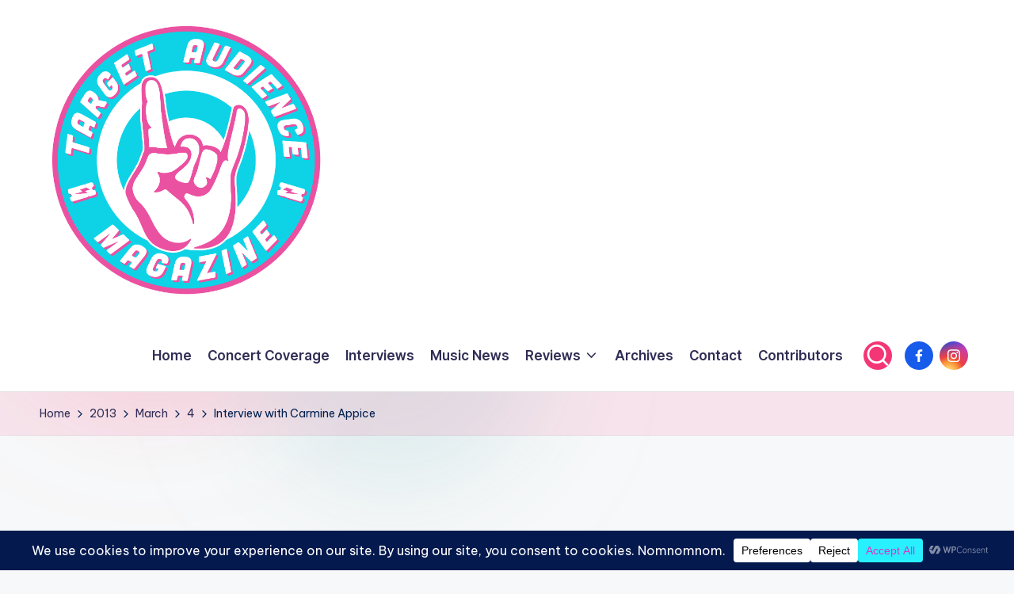

--- FILE ---
content_type: text/html; charset=utf-8
request_url: https://www.google.com/recaptcha/api2/aframe
body_size: 268
content:
<!DOCTYPE HTML><html><head><meta http-equiv="content-type" content="text/html; charset=UTF-8"></head><body><script nonce="IodPxTZyxN8xKdcP7J-yGw">/** Anti-fraud and anti-abuse applications only. See google.com/recaptcha */ try{var clients={'sodar':'https://pagead2.googlesyndication.com/pagead/sodar?'};window.addEventListener("message",function(a){try{if(a.source===window.parent){var b=JSON.parse(a.data);var c=clients[b['id']];if(c){var d=document.createElement('img');d.src=c+b['params']+'&rc='+(localStorage.getItem("rc::a")?sessionStorage.getItem("rc::b"):"");window.document.body.appendChild(d);sessionStorage.setItem("rc::e",parseInt(sessionStorage.getItem("rc::e")||0)+1);localStorage.setItem("rc::h",'1768960692493');}}}catch(b){}});window.parent.postMessage("_grecaptcha_ready", "*");}catch(b){}</script></body></html>

--- FILE ---
content_type: application/javascript; charset=utf-8
request_url: https://fundingchoicesmessages.google.com/f/AGSKWxVQHJy8VlMlJlzVGTek35qv-f43TJzxwr4z6A-S0YyBVAKcJgvA_OrGpTXdhf2suarw7vl1obYetk5UvpxqtklZNSfPfKaNAzHwd-3ltqzrcd5YoNJamShsrCnmZZ1qccQ0Fwe_GxxIZVoOc6NKaHUqotVFJUeFHG13WU5_n63HXe2jVl8IPUAAjaU9/_/predictad./160x600-/Online-Adv-/advision./ad_horizontal.
body_size: -1291
content:
window['7198eb76-df9f-474c-873c-65f76c5a878f'] = true;